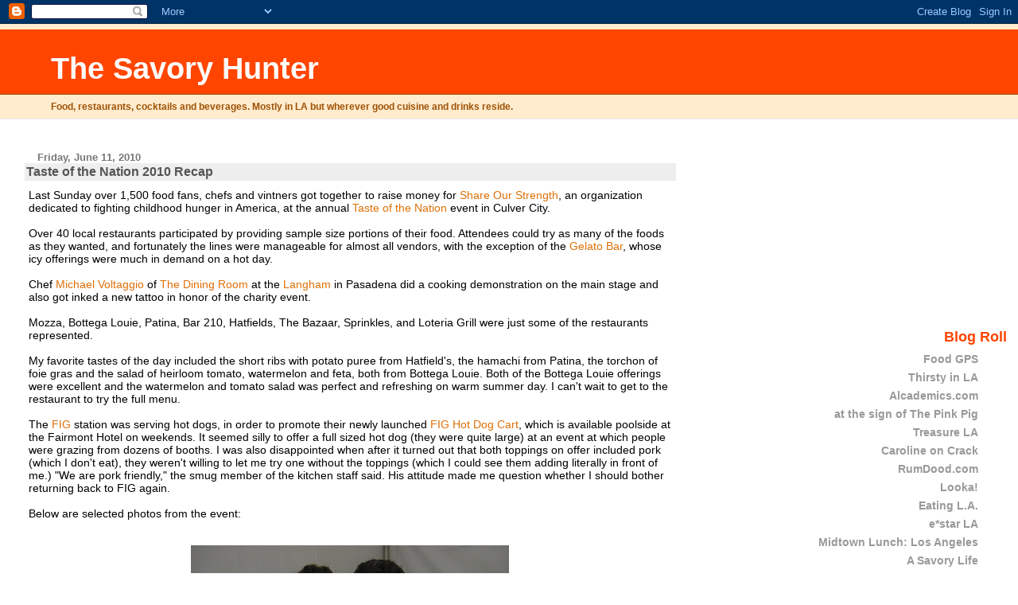

--- FILE ---
content_type: text/html; charset=UTF-8
request_url: http://www.savoryhunter.com/2010/06/taste-of-nation-2010-recap.html
body_size: 12060
content:
<!DOCTYPE html>
<html dir='ltr' xmlns='http://www.w3.org/1999/xhtml' xmlns:b='http://www.google.com/2005/gml/b' xmlns:data='http://www.google.com/2005/gml/data' xmlns:expr='http://www.google.com/2005/gml/expr'>
<head>
<link href='https://www.blogger.com/static/v1/widgets/2944754296-widget_css_bundle.css' rel='stylesheet' type='text/css'/>
<meta content='text/html; charset=UTF-8' http-equiv='Content-Type'/>
<meta content='blogger' name='generator'/>
<link href='http://www.savoryhunter.com/favicon.ico' rel='icon' type='image/x-icon'/>
<link href='http://www.savoryhunter.com/2010/06/taste-of-nation-2010-recap.html' rel='canonical'/>
<link rel="alternate" type="application/atom+xml" title="The Savory Hunter - Atom" href="http://www.savoryhunter.com/feeds/posts/default" />
<link rel="alternate" type="application/rss+xml" title="The Savory Hunter - RSS" href="http://www.savoryhunter.com/feeds/posts/default?alt=rss" />
<link rel="service.post" type="application/atom+xml" title="The Savory Hunter - Atom" href="https://www.blogger.com/feeds/7071923594108023675/posts/default" />

<link rel="alternate" type="application/atom+xml" title="The Savory Hunter - Atom" href="http://www.savoryhunter.com/feeds/1857531598001904354/comments/default" />
<!--Can't find substitution for tag [blog.ieCssRetrofitLinks]-->
<link href='https://blogger.googleusercontent.com/img/b/R29vZ2xl/AVvXsEhwE_dRYvk5iD6Dj_RbYfgUdgj2FWq33MC81-_GBab3Kp8yzWpSKMc52U4pk5O60JBQ6pHg1cmoYJP6hmUK1wmWVFtofl06OL0OCdM1gBFlkZvfTuiCK7QQULupAdGhHIG79nQfmIMmZUg/s400/Patina+Smile.JPG' rel='image_src'/>
<meta content='http://www.savoryhunter.com/2010/06/taste-of-nation-2010-recap.html' property='og:url'/>
<meta content='Taste of the Nation 2010 Recap' property='og:title'/>
<meta content='Last Sunday over 1,500 food fans, chefs and vintners got together to raise money for  Share Our Strength , an organization dedicated to figh...' property='og:description'/>
<meta content='https://blogger.googleusercontent.com/img/b/R29vZ2xl/AVvXsEhwE_dRYvk5iD6Dj_RbYfgUdgj2FWq33MC81-_GBab3Kp8yzWpSKMc52U4pk5O60JBQ6pHg1cmoYJP6hmUK1wmWVFtofl06OL0OCdM1gBFlkZvfTuiCK7QQULupAdGhHIG79nQfmIMmZUg/w1200-h630-p-k-no-nu/Patina+Smile.JPG' property='og:image'/>
<title>The Savory Hunter: Taste of the Nation 2010 Recap</title>
<style id='page-skin-1' type='text/css'><!--
/*
* Blogger Template Style
* Herbert
*
* by Jason Sutter
* Updated by Blogger Team
*/
body {
margin: 0px;
padding: 0px;
background: #ffffff;
color: #000000;
font: normal normal 90% 'Trebuchet MS', Trebuchet, Verdana, Sans-Serif;
}
a {
color: #de7008;
text-decoration: none;
}
a:hover {
color: #e0ad12;
text-decoration: underline;
}
a:visited {
color: #e0ad12;
}
a img {
border: 0;
}
@media all {
div#main-wrapper {
float: left;
width: 66%;
padding-top: 0;
padding-right: 1em;
padding-bottom: 0px;
padding-left: 1em;
word-wrap: break-word; /* fix for long text breaking sidebar float in IE */
overflow: hidden;     /* fix for long non-text content breaking IE sidebar float */
}
div#sidebar-wrapper {
margin: 0px;
padding: 0px;
text-align: right;
}
div#sidebar {
width: 30%;
float: right;
word-wrap: break-word; /* fix for long text breaking sidebar float in IE */
overflow: hidden;     /* fix for long non-text content breaking IE sidebar float */
}
}
#content-wrapper {
margin-right: 1em;
}
@media handheld {
div#main-wrapper {
float: none;
width: 90%;
}
div#sidebar-wrapper {
padding-top: 20px;
padding-right: 1em;
padding-bottom: 0;
padding-left: 1em;
text-align: left;
}
}
#header {
padding-top: 5px;
padding-right: 0px;
padding-bottom: 8px;
padding-left: 0px;
margin-top: 0px;
margin-right: 0px;
margin-bottom: 20px;
margin-left: 0px;
border-bottom: solid 1px #eeeeee;
border-top: solid 2px #ffebcd;
background: #ffebcd;
color: #9e5205;
}
h1 a:link {
color: #fffafa;
}
h1 a:visited {
color: #fffafa;
}
h1 {
padding-top: 18px;
padding-right: 0px;
padding-bottom: 10px;
padding-left: 5%;
margin-top: 0px;
margin-right: 0px;
margin-bottom: 8px;
margin-left: 0px;
border-top: solid 9px #ff4500;
border-bottom: solid 1px #9e5205;
color: #fffafa;
background: #ff4500;
font: normal bold 266% Verdana, Sans-Serif;
}
.description {
padding-top: 0px;
padding-right: 0px;
padding-bottom: 0px;
padding-left: 5%;
margin: 0px;
color: #9e5205;
background: transparent;
font: normal bold 85% Verdana, Sans-Serif;
}
h3 {
margin-top: 0px;
margin-right: 0px;
margin-bottom: 10px;
margin-left: 0px;
padding-top: 2px;
padding-right: 0px;
padding-bottom: 2px;
padding-left: 2px;
color: #555555;
background: #eeeeee;
font: normal bold 110% Verdana, Sans-serif;
}
h3.post-title a,
h3.post-title a:visited {
color: #555555;
}
h2.date-header {
margin-top:  10px;
margin-right:  0px;
margin-bottom:  0px;
margin-left:  0px;
padding-top: 0px;
padding-right: 0px;
padding-bottom: 0px;
padding-left: 2%;
color: #777777;
font-size: 90%;
text-align: left;
}
#sidebar h2 {
margin: 0px;
color: #ff4500;
font: normal bold 125% Verdana, Sans-Serif;
padding: 0px;
border: none;
}
#sidebar .widget {
margin-top: 0px;
margin-right: 0px;
margin-bottom: 33px;
margin-left: 0px;
padding: 0;
}
#sidebar ul {
list-style-type: none;
font-size: 95%;
margin-top: 0;
}
#sidebar li {
margin: 0px;
padding: 0px;
list-style-type: none;
font-size: 105%;
}
.Blog {
margin-top: 20px;
}
.blog-posts, .feed-links {
margin-left: 2%;
}
.feed-links {
clear: both;
line-height: 2.5em;
}
.post {
margin-top: 0;
margin-right: 0;
margin-bottom: 30px;
margin-left: 0;
font-size: 100%;
}
.post-body {
margin-top: 0;
margin-right: 6px;
margin-bottom: 0;
margin-left: 5px;
}
.post strong {
font-weight: bold;
}
#sidebar a {
text-decoration: none;
}
#sidebar a:link,
#sidebar a:visited {
color: #999999;
}
#sidebar a:active,
#sidebar a:hover {
color: #de7008;
}
pre,code,strike {
color: #666666;
}
.post-footer {
padding-top: 0;
padding-right: 0;
padding-bottom: 0;
padding-left: 5px;
margin: 0px;
color: #444444;
font-size: 80%;
}
#comments {
padding-top: 2px;
padding-right: 0px;
padding-bottom: 2px;
padding-left: 5px;
font-size: 110%;
font-weight: bold;
font-family: Verdana,Sans-Serif;
}
.comment-author {
margin-top: 20px;
}
.comment-body {
margin-top: 10px;
font-size: 100%;
font-weight: normal;
color: black;
}
.comment-footer {
padding: 0px;
margin-bottom: 20px;
color: #444444;
font-size: 80%;
font-weight: normal;
display: inline;
margin-right: 10px;
}
.deleted-comment {
font-style: italic;
color: gray;
}
.comment-link {
margin-left: .6em;
}
/* Profile
----------------------------------------------- */
.profile-textblock {
clear: both;
margin-left: 0;
}
.profile-img {
margin-top: 0;
margin-right: 0;
margin-bottom: 5px;
margin-left: 5px;
float: right;
}
.BlogArchive #ArchiveList {
float: right;
}
.widget-content {
margin-top: 0.5em;
}
#sidebar .widget {
clear: both;
}
#blog-pager-newer-link {
float: left;
}
.blog-pager-older-link {
float: right;
}
.blog-pager {
text-align: center;
}
.clear {
clear: both;
}
/** Tweaks for subscribe widget */
.widget-content .subscribe-wrapper {
float: right;
clear: right;
margin: .2em;
font-family: Arial,Sans-Serif;
}
/** Tweaks for layout editor mode */
body#layout #outer-wrapper {
margin-top: 10px;
}

--></style>
<link href='https://www.blogger.com/dyn-css/authorization.css?targetBlogID=7071923594108023675&amp;zx=c43883cc-ac71-4169-a588-3e7489224062' media='none' onload='if(media!=&#39;all&#39;)media=&#39;all&#39;' rel='stylesheet'/><noscript><link href='https://www.blogger.com/dyn-css/authorization.css?targetBlogID=7071923594108023675&amp;zx=c43883cc-ac71-4169-a588-3e7489224062' rel='stylesheet'/></noscript>
<meta name='google-adsense-platform-account' content='ca-host-pub-1556223355139109'/>
<meta name='google-adsense-platform-domain' content='blogspot.com'/>

<!-- data-ad-client=ca-pub-6088458025470279 -->

</head>
<body>
<div class='navbar section' id='navbar'><div class='widget Navbar' data-version='1' id='Navbar1'><script type="text/javascript">
    function setAttributeOnload(object, attribute, val) {
      if(window.addEventListener) {
        window.addEventListener('load',
          function(){ object[attribute] = val; }, false);
      } else {
        window.attachEvent('onload', function(){ object[attribute] = val; });
      }
    }
  </script>
<div id="navbar-iframe-container"></div>
<script type="text/javascript" src="https://apis.google.com/js/platform.js"></script>
<script type="text/javascript">
      gapi.load("gapi.iframes:gapi.iframes.style.bubble", function() {
        if (gapi.iframes && gapi.iframes.getContext) {
          gapi.iframes.getContext().openChild({
              url: 'https://www.blogger.com/navbar/7071923594108023675?po\x3d1857531598001904354\x26origin\x3dhttp://www.savoryhunter.com',
              where: document.getElementById("navbar-iframe-container"),
              id: "navbar-iframe"
          });
        }
      });
    </script><script type="text/javascript">
(function() {
var script = document.createElement('script');
script.type = 'text/javascript';
script.src = '//pagead2.googlesyndication.com/pagead/js/google_top_exp.js';
var head = document.getElementsByTagName('head')[0];
if (head) {
head.appendChild(script);
}})();
</script>
</div></div>
<div id='outer-wrapper'><div id='wrap2'>
<!-- skip links for text browsers -->
<span id='skiplinks' style='display:none;'>
<a href='#main'>skip to main </a> |
      <a href='#sidebar'>skip to sidebar</a>
</span>
<div id='header-wrapper'>
<div class='header section' id='header'><div class='widget Header' data-version='1' id='Header1'>
<div id='header-inner'>
<div class='titlewrapper'>
<h1 class='title'>
<a href='http://www.savoryhunter.com/'>
The Savory Hunter
</a>
</h1>
</div>
<div class='descriptionwrapper'>
<p class='description'><span>Food, restaurants, cocktails and beverages.  Mostly in LA but wherever good cuisine and drinks reside.</span></p>
</div>
</div>
</div></div>
</div>
<div id='content-wrapper'>
<div id='crosscol-wrapper' style='text-align:center'>
<div class='crosscol no-items section' id='crosscol'></div>
</div>
<div id='main-wrapper'>
<div class='main section' id='main'><div class='widget Blog' data-version='1' id='Blog1'>
<div class='blog-posts hfeed'>

          <div class="date-outer">
        
<h2 class='date-header'><span>Friday, June 11, 2010</span></h2>

          <div class="date-posts">
        
<div class='post-outer'>
<div class='post hentry'>
<a name='1857531598001904354'></a>
<h3 class='post-title entry-title'>
<a href='http://www.savoryhunter.com/2010/06/taste-of-nation-2010-recap.html'>Taste of the Nation 2010 Recap</a>
</h3>
<div class='post-header'>
<div class='post-header-line-1'></div>
</div>
<div class='post-body entry-content'>
Last Sunday over 1,500 food fans, chefs and vintners got together to raise money for<a href="http://www.strength.org/index2.php"> Share Our Strength</a>, an organization dedicated to fighting childhood hunger in America, at the annual <a href="http://tasteofthenationla.blogspot.com/">Taste of the Nation </a>event in Culver City.<div><br /></div><div>Over 40 local restaurants participated by providing sample size portions of their food. Attendees could try as many of the foods as they wanted, and fortunately the lines were manageable for almost all vendors, with the exception of the <a href="http://gelatobar-la.com/AboutUs.html">Gelato Bar</a>, whose icy offerings were much in demand on a hot day.</div><div><br /></div><div>Chef <a href="http://www.voltaggiobrothers.com/">Michael Voltaggio</a> of <a href="http://pasadena.langhamhotels.com/restaurants/best_restaurants_pasadena.htm">The Dining Room</a> at the <a href="http://pasadena.langhamhotels.com/">Langham </a>in Pasadena did a cooking demonstration on the main stage and also got inked a new tattoo in honor of the charity event.</div><div><br /></div><div>Mozza, Bottega Louie, Patina, Bar 210, Hatfields, The Bazaar, Sprinkles, and Loteria Grill were just some of the restaurants represented.</div><div><br /></div><div>My favorite tastes of the day included the short ribs with potato puree from Hatfield's, the hamachi from Patina, the torchon of foie gras and the salad of heirloom tomato, watermelon and feta, both from Bottega Louie.  Both of the Bottega Louie offerings were excellent and the watermelon and tomato salad was perfect and refreshing on warm summer day.  I can't wait to get to the restaurant to try the full menu.</div><div><br /></div><div>The <a href="http://www.figsantamonica.com/">FIG </a>station was serving hot dogs, in order to promote their newly launched <a href="http://losangeles.grubstreet.com/2010/06/ray_garcia_remixes_the_hot_dog.html">FIG Hot Dog Cart</a>, which is available poolside at the Fairmont Hotel on weekends.  It seemed silly to offer a full sized hot dog (they were quite large) at an event at which people were grazing from dozens of booths.  I was also disappointed when after it turned out that both toppings on offer included pork (which I don't eat), they weren't willing to let me try one without the toppings (which I could see them adding literally in front of me.)  "We are pork friendly," the smug member of the kitchen staff said.  His attitude made me question whether I should bother returning back to FIG again.</div><div><br /></div><div>Below are selected photos from the event:</div><div><br /></div><div><br /></div><a href="https://blogger.googleusercontent.com/img/b/R29vZ2xl/AVvXsEhwE_dRYvk5iD6Dj_RbYfgUdgj2FWq33MC81-_GBab3Kp8yzWpSKMc52U4pk5O60JBQ6pHg1cmoYJP6hmUK1wmWVFtofl06OL0OCdM1gBFlkZvfTuiCK7QQULupAdGhHIG79nQfmIMmZUg/s1600/Patina+Smile.JPG" onblur="try {parent.deselectBloggerImageGracefully();} catch(e) {}"><img alt="" border="0" id="BLOGGER_PHOTO_ID_5481676830270856386" src="https://blogger.googleusercontent.com/img/b/R29vZ2xl/AVvXsEhwE_dRYvk5iD6Dj_RbYfgUdgj2FWq33MC81-_GBab3Kp8yzWpSKMc52U4pk5O60JBQ6pHg1cmoYJP6hmUK1wmWVFtofl06OL0OCdM1gBFlkZvfTuiCK7QQULupAdGhHIG79nQfmIMmZUg/s400/Patina+Smile.JPG" style="display:block; margin:0px auto 10px; text-align:center;cursor:pointer; cursor:hand;width: 400px; height: 300px;" /></a>Executive Chef Tony Esnault &amp; Pastry Chef Waylynn Lucas of <a href="http://www.patinagroup.com/restaurant.php?restaurants_id=48">Patina</a>.<br /><div><br /><a href="https://blogger.googleusercontent.com/img/b/R29vZ2xl/AVvXsEgem98xyQflmc6Thw00_WQo8ClCGemqLakW8hdqR2PNH6W_rCUOkbKQD-VTXZbJjeUSNwEHZCGq_OMVBhmgNQK6Juq7VwNHYi6j04e6xv5zntJ0ZVx1MMwEtuifSJJ7fG_Lp8o-WfcfIn0/s1600/Marcel.JPG" onblur="try {parent.deselectBloggerImageGracefully();} catch(e) {}"><img alt="" border="0" id="BLOGGER_PHOTO_ID_5481676819122618514" src="https://blogger.googleusercontent.com/img/b/R29vZ2xl/AVvXsEgem98xyQflmc6Thw00_WQo8ClCGemqLakW8hdqR2PNH6W_rCUOkbKQD-VTXZbJjeUSNwEHZCGq_OMVBhmgNQK6Juq7VwNHYi6j04e6xv5zntJ0ZVx1MMwEtuifSJJ7fG_Lp8o-WfcfIn0/s400/Marcel.JPG" style="display:block; margin:0px auto 10px; text-align:center;cursor:pointer; cursor:hand;width: 400px; height: 300px;" /></a><a href="http://twitter.com/MarcelVigneron">Marcel Vigneron </a>of <a href="http://livediabolical.com/">Bar 210</a> with his pomegranate spheres.</div><div><br /><a href="https://blogger.googleusercontent.com/img/b/R29vZ2xl/AVvXsEjDbmOpE8vOY9oQf0rMCq-kiJUflQLiSy27wgbK1W6cO7EhPJCWLzHkpiht0i6jAiExOKpst8sAWFoHDkTn9Snk42i-sNCG5OcvdA4dwBEDsrPtM_GZ8ZF9rz2g11JnXt6FIQBFSQgy_9U/s1600/Karen+Hatfield.JPG" onblur="try {parent.deselectBloggerImageGracefully();} catch(e) {}"><img alt="" border="0" id="BLOGGER_PHOTO_ID_5481676528770574674" src="https://blogger.googleusercontent.com/img/b/R29vZ2xl/AVvXsEjDbmOpE8vOY9oQf0rMCq-kiJUflQLiSy27wgbK1W6cO7EhPJCWLzHkpiht0i6jAiExOKpst8sAWFoHDkTn9Snk42i-sNCG5OcvdA4dwBEDsrPtM_GZ8ZF9rz2g11JnXt6FIQBFSQgy_9U/s400/Karen+Hatfield.JPG" style="display:block; margin:0px auto 10px; text-align:center;cursor:pointer; cursor:hand;width: 400px; height: 300px;" /></a>Karen Hatfield of <a href="http://hatfieldsrestaurant.com/">Hatfield's </a>plating.</div><div><br /><a href="https://blogger.googleusercontent.com/img/b/R29vZ2xl/AVvXsEhQ5kr2iAOD6-989H_i_CTmf9gE4rdQB9OBAkobxagqQbEelYdWu5EYTcSYxMrTRbCwIjVxTHSq9wdEFhalmlj8kiVokHvZoXdAXQpUaWG84-L4v1-epI4Pto6BXuB9h0ebfIkkS9vfTVU/s1600/Bottega+Louie.JPG" onblur="try {parent.deselectBloggerImageGracefully();} catch(e) {}"><img alt="" border="0" id="BLOGGER_PHOTO_ID_5481676526232933666" src="https://blogger.googleusercontent.com/img/b/R29vZ2xl/AVvXsEhQ5kr2iAOD6-989H_i_CTmf9gE4rdQB9OBAkobxagqQbEelYdWu5EYTcSYxMrTRbCwIjVxTHSq9wdEFhalmlj8kiVokHvZoXdAXQpUaWG84-L4v1-epI4Pto6BXuB9h0ebfIkkS9vfTVU/s400/Bottega+Louie.JPG" style="display:block; margin:0px auto 10px; text-align:center;cursor:pointer; cursor:hand;width: 300px; height: 400px;" /></a>Sam Marvin of <a href="http://www.bottegalouie.com/">Bottega Louie</a>.</div><div><br /></div><div><br /><a href="https://blogger.googleusercontent.com/img/b/R29vZ2xl/AVvXsEgmMgrlXwMZJwH3Yhev3YGVlKkRy81GHjzQGovxqXKBypREOfsNUfNzEDxrqmMppvL4NxiL7UI0xADRb6jS9ktCRybvaDB8_n7gd6pS2xqhvXjIYBMyVZMC6HQUitX_rgGAnMq8S1c6lcw/s1600/Bottega+Foie.JPG" onblur="try {parent.deselectBloggerImageGracefully();} catch(e) {}"><img alt="" border="0" id="BLOGGER_PHOTO_ID_5481676515652230066" src="https://blogger.googleusercontent.com/img/b/R29vZ2xl/AVvXsEgmMgrlXwMZJwH3Yhev3YGVlKkRy81GHjzQGovxqXKBypREOfsNUfNzEDxrqmMppvL4NxiL7UI0xADRb6jS9ktCRybvaDB8_n7gd6pS2xqhvXjIYBMyVZMC6HQUitX_rgGAnMq8S1c6lcw/s400/Bottega+Foie.JPG" style="display:block; margin:0px auto 10px; text-align:center;cursor:pointer; cursor:hand;width: 400px; height: 300px;" /></a>The wonderful torchon of foie gras with apple gastrique and marcona almond brittle from Bottega Louie.</div><div><br /><a href="https://blogger.googleusercontent.com/img/b/R29vZ2xl/AVvXsEhC7k5eEFZb2jZLBo2pKzuCygIEl7ltaCoNbodFhSNiFKsJyI1qBMgVjAoxlHjHyP3NRIZMavN1fNASYZbntzPnkLAXdkIjQ5zovYE93UuV4Kt_hVUKn8Ev3kDVT9mNo9xxKZGkHWoLGls/s1600/K-Zo.JPG" onblur="try {parent.deselectBloggerImageGracefully();} catch(e) {}"><img alt="" border="0" id="BLOGGER_PHOTO_ID_5481676501115377090" src="https://blogger.googleusercontent.com/img/b/R29vZ2xl/AVvXsEhC7k5eEFZb2jZLBo2pKzuCygIEl7ltaCoNbodFhSNiFKsJyI1qBMgVjAoxlHjHyP3NRIZMavN1fNASYZbntzPnkLAXdkIjQ5zovYE93UuV4Kt_hVUKn8Ev3kDVT9mNo9xxKZGkHWoLGls/s400/K-Zo.JPG" style="display:block; margin:0px auto 10px; text-align:center;cursor:pointer; cursor:hand;width: 400px; height: 300px;" /></a>The albacore sashimi with onion sauce in a cocktail glass from <a href="http://www.k-zo.com/">K-Zo</a>.</div><div><br /><a href="https://blogger.googleusercontent.com/img/b/R29vZ2xl/AVvXsEjG6accb-dfheUmEqdKeiOWQEAqFlaH0u0wtWqg8fUjRiahcC-V9f2jMzbJDuGuNYruNrYPCZrzVdcC0odaPVgkXgTeIsf6mOgrbHUVb2zHchI5ppLnxlz1Meo9XnEtXR1A9ezpbYvVeA4/s1600/Vanilla+Panna+Cotta+from+Mozza.JPG" onblur="try {parent.deselectBloggerImageGracefully();} catch(e) {}"><img alt="" border="0" id="BLOGGER_PHOTO_ID_5481676495941403106" src="https://blogger.googleusercontent.com/img/b/R29vZ2xl/AVvXsEjG6accb-dfheUmEqdKeiOWQEAqFlaH0u0wtWqg8fUjRiahcC-V9f2jMzbJDuGuNYruNrYPCZrzVdcC0odaPVgkXgTeIsf6mOgrbHUVb2zHchI5ppLnxlz1Meo9XnEtXR1A9ezpbYvVeA4/s400/Vanilla+Panna+Cotta+from+Mozza.JPG" style="display:block; margin:0px auto 10px; text-align:center;cursor:pointer; cursor:hand;width: 400px; height: 300px;" /></a>The delicious vanilla panna cotta from <a href="http://www.mozza-la.com/">Mozza</a>.</div>
<div style='clear: both;'></div>
</div>
<div class='post-footer'>
<div class='post-footer-line post-footer-line-1'><span class='post-author vcard'>
Posted by
<span class='fn'>Aaron Tell</span>
</span>
<span class='post-timestamp'>
at
<a class='timestamp-link' href='http://www.savoryhunter.com/2010/06/taste-of-nation-2010-recap.html' rel='bookmark' title='permanent link'><abbr class='published' title='2010-06-11T16:25:00-07:00'>4:25&#8239;PM</abbr></a>
</span>
<span class='post-comment-link'>
</span>
<span class='post-icons'>
<span class='item-action'>
<a href='https://www.blogger.com/email-post/7071923594108023675/1857531598001904354' title='Email Post'>
<img alt='' class='icon-action' height='13' src='http://img1.blogblog.com/img/icon18_email.gif' width='18'/>
</a>
</span>
<span class='item-control blog-admin pid-2078161081'>
<a href='https://www.blogger.com/post-edit.g?blogID=7071923594108023675&postID=1857531598001904354&from=pencil' title='Edit Post'>
<img alt='' class='icon-action' height='18' src='https://resources.blogblog.com/img/icon18_edit_allbkg.gif' width='18'/>
</a>
</span>
</span>
<div class='post-share-buttons'>
<a class='goog-inline-block share-button sb-email' href='https://www.blogger.com/share-post.g?blogID=7071923594108023675&postID=1857531598001904354&target=email' target='_blank' title='Email This'><span class='share-button-link-text'>Email This</span></a><a class='goog-inline-block share-button sb-blog' href='https://www.blogger.com/share-post.g?blogID=7071923594108023675&postID=1857531598001904354&target=blog' onclick='window.open(this.href, "_blank", "height=270,width=475"); return false;' target='_blank' title='BlogThis!'><span class='share-button-link-text'>BlogThis!</span></a><a class='goog-inline-block share-button sb-twitter' href='https://www.blogger.com/share-post.g?blogID=7071923594108023675&postID=1857531598001904354&target=twitter' target='_blank' title='Share to X'><span class='share-button-link-text'>Share to X</span></a><a class='goog-inline-block share-button sb-facebook' href='https://www.blogger.com/share-post.g?blogID=7071923594108023675&postID=1857531598001904354&target=facebook' onclick='window.open(this.href, "_blank", "height=430,width=640"); return false;' target='_blank' title='Share to Facebook'><span class='share-button-link-text'>Share to Facebook</span></a><a class='goog-inline-block share-button sb-pinterest' href='https://www.blogger.com/share-post.g?blogID=7071923594108023675&postID=1857531598001904354&target=pinterest' target='_blank' title='Share to Pinterest'><span class='share-button-link-text'>Share to Pinterest</span></a>
</div>
<span class='post-backlinks post-comment-link'>
</span>
</div>
<div class='post-footer-line post-footer-line-2'><span class='post-labels'>
Labels:
<a href='http://www.savoryhunter.com/search/label/bottega%20louie' rel='tag'>bottega louie</a>,
<a href='http://www.savoryhunter.com/search/label/culver%20city' rel='tag'>culver city</a>,
<a href='http://www.savoryhunter.com/search/label/Hatfields' rel='tag'>Hatfields</a>,
<a href='http://www.savoryhunter.com/search/label/k-zo' rel='tag'>k-zo</a>,
<a href='http://www.savoryhunter.com/search/label/Karen%20Hatfield' rel='tag'>Karen Hatfield</a>,
<a href='http://www.savoryhunter.com/search/label/marcel%20vigneron' rel='tag'>marcel vigneron</a>,
<a href='http://www.savoryhunter.com/search/label/michael%20voltaggio' rel='tag'>michael voltaggio</a>,
<a href='http://www.savoryhunter.com/search/label/mozza' rel='tag'>mozza</a>,
<a href='http://www.savoryhunter.com/search/label/Patina' rel='tag'>Patina</a>,
<a href='http://www.savoryhunter.com/search/label/sam%20marvin' rel='tag'>sam marvin</a>,
<a href='http://www.savoryhunter.com/search/label/share%20our%20strength' rel='tag'>share our strength</a>,
<a href='http://www.savoryhunter.com/search/label/taste%20of%20the%20nation' rel='tag'>taste of the nation</a>,
<a href='http://www.savoryhunter.com/search/label/Tony%20Esnault' rel='tag'>Tony Esnault</a>,
<a href='http://www.savoryhunter.com/search/label/Waylynn%20Lucas' rel='tag'>Waylynn Lucas</a>
</span>
</div>
<div class='post-footer-line post-footer-line-3'></div>
</div>
</div>
<div class='comments' id='comments'>
<a name='comments'></a>
<h4>No comments:</h4>
<div id='Blog1_comments-block-wrapper'>
<dl class='avatar-comment-indent' id='comments-block'>
</dl>
</div>
<p class='comment-footer'>
<div class='comment-form'>
<a name='comment-form'></a>
<h4 id='comment-post-message'>Post a Comment</h4>
<p>
</p>
<a href='https://www.blogger.com/comment/frame/7071923594108023675?po=1857531598001904354&hl=en&saa=85391&origin=http://www.savoryhunter.com' id='comment-editor-src'></a>
<iframe allowtransparency='true' class='blogger-iframe-colorize blogger-comment-from-post' frameborder='0' height='410px' id='comment-editor' name='comment-editor' src='' width='100%'></iframe>
<script src='https://www.blogger.com/static/v1/jsbin/2830521187-comment_from_post_iframe.js' type='text/javascript'></script>
<script type='text/javascript'>
      BLOG_CMT_createIframe('https://www.blogger.com/rpc_relay.html');
    </script>
</div>
</p>
</div>
</div>
<div class='inline-ad'>
<script type="text/javascript"><!--
google_ad_client="pub-6088458025470279";
google_ad_host="pub-1556223355139109";
google_ad_width=300;
google_ad_height=250;
google_ad_format="300x250_as";
google_ad_type="text_image";
google_ad_host_channel="0001";
google_color_border="FFFFFF";
google_color_bg="FFFFFF";
google_color_link="555555";
google_color_url="777777";
google_color_text="000000";
//--></script>
<script type="text/javascript"
  src="http://pagead2.googlesyndication.com/pagead/show_ads.js">
</script>
</div>

        </div></div>
      
</div>
<div class='blog-pager' id='blog-pager'>
<span id='blog-pager-newer-link'>
<a class='blog-pager-newer-link' href='http://www.savoryhunter.com/2010/06/10th-annual-lucques-rib-fest.html' id='Blog1_blog-pager-newer-link' title='Newer Post'>Newer Post</a>
</span>
<span id='blog-pager-older-link'>
<a class='blog-pager-older-link' href='http://www.savoryhunter.com/2010/06/soup-for-you-yatai-ramen-twist-breadbar.html' id='Blog1_blog-pager-older-link' title='Older Post'>Older Post</a>
</span>
<a class='home-link' href='http://www.savoryhunter.com/'>Home</a>
</div>
<div class='clear'></div>
<div class='post-feeds'>
<div class='feed-links'>
Subscribe to:
<a class='feed-link' href='http://www.savoryhunter.com/feeds/1857531598001904354/comments/default' target='_blank' type='application/atom+xml'>Post Comments (Atom)</a>
</div>
</div>
</div></div>
</div>
<div id='sidebar-wrapper'>
<div class='sidebar section' id='sidebar'><div class='widget AdSense' data-version='1' id='AdSense1'>
<div class='widget-content'>
<script type="text/javascript"><!--
google_ad_client="pub-6088458025470279";
google_ad_host="pub-1556223355139109";
google_alternate_ad_url="http://www.blogger.com/img/blogger_ad.html";
google_ad_width=200;
google_ad_height=200;
google_ad_format="200x200_as";
google_ad_type="text_image";
google_ad_host_channel="0001";
google_color_border="FFFFFF";
google_color_bg="FFFFFF";
google_color_link="FF4500";
google_color_url="999999";
google_color_text="000000";
//--></script>
<script type="text/javascript"
  src="http://pagead2.googlesyndication.com/pagead/show_ads.js">
</script>
<div class='clear'></div>
</div>
</div><div class='widget BlogList' data-version='1' id='BlogList1'>
<h2 class='title'>Blog Roll</h2>
<div class='widget-content'>
<div class='blog-list-container' id='BlogList1_container'>
<ul id='BlogList1_blogs'>
<li style='display: block;'>
<div class='blog-icon'>
</div>
<div class='blog-content'>
<div class='blog-title'>
<a href='https://foodgps.com/' target='_blank'>
Food GPS</a>
</div>
<div class='item-content'>
</div>
</div>
<div style='clear: both;'></div>
</li>
<li style='display: block;'>
<div class='blog-icon'>
</div>
<div class='blog-content'>
<div class='blog-title'>
<a href='https://thirstyinla.com' target='_blank'>
Thirsty in LA</a>
</div>
<div class='item-content'>
</div>
</div>
<div style='clear: both;'></div>
</li>
<li style='display: block;'>
<div class='blog-icon'>
</div>
<div class='blog-content'>
<div class='blog-title'>
<a href='https://www.alcademics.com/' target='_blank'>
Alcademics.com</a>
</div>
<div class='item-content'>
</div>
</div>
<div style='clear: both;'></div>
</li>
<li style='display: block;'>
<div class='blog-icon'>
</div>
<div class='blog-content'>
<div class='blog-title'>
<a href='https://www.pinkpignyc.com/at_the_sign_of_the_pink_p/' target='_blank'>
at the sign of The Pink Pig</a>
</div>
<div class='item-content'>
</div>
</div>
<div style='clear: both;'></div>
</li>
<li style='display: block;'>
<div class='blog-icon'>
</div>
<div class='blog-content'>
<div class='blog-title'>
<a href='http://treasurela.com' target='_blank'>
Treasure LA</a>
</div>
<div class='item-content'>
</div>
</div>
<div style='clear: both;'></div>
</li>
<li style='display: block;'>
<div class='blog-icon'>
</div>
<div class='blog-content'>
<div class='blog-title'>
<a href='http://carolineoncrack.com' target='_blank'>
Caroline on Crack</a>
</div>
<div class='item-content'>
</div>
</div>
<div style='clear: both;'></div>
</li>
<li style='display: block;'>
<div class='blog-icon'>
</div>
<div class='blog-content'>
<div class='blog-title'>
<a href='https://rumdood.com' target='_blank'>
RumDood.com</a>
</div>
<div class='item-content'>
</div>
</div>
<div style='clear: both;'></div>
</li>
<li style='display: block;'>
<div class='blog-icon'>
</div>
<div class='blog-content'>
<div class='blog-title'>
<a href='http://looka.gumbopages.com' target='_blank'>
Looka!</a>
</div>
<div class='item-content'>
</div>
</div>
<div style='clear: both;'></div>
</li>
<li style='display: block;'>
<div class='blog-icon'>
</div>
<div class='blog-content'>
<div class='blog-title'>
<a href='http://eatingla.blogspot.com/' target='_blank'>
Eating L.A.</a>
</div>
<div class='item-content'>
</div>
</div>
<div style='clear: both;'></div>
</li>
<li style='display: block;'>
<div class='blog-icon'>
</div>
<div class='blog-content'>
<div class='blog-title'>
<a href='http://www.estarla.com' target='_blank'>
e*star LA</a>
</div>
<div class='item-content'>
</div>
</div>
<div style='clear: both;'></div>
</li>
<li style='display: block;'>
<div class='blog-icon'>
</div>
<div class='blog-content'>
<div class='blog-title'>
<a href='http://midtownlunch.com/los-angeles' target='_blank'>
Midtown Lunch: Los Angeles</a>
</div>
<div class='item-content'>
</div>
</div>
<div style='clear: both;'></div>
</li>
<li style='display: block;'>
<div class='blog-icon'>
</div>
<div class='blog-content'>
<div class='blog-title'>
<a href='https://asavorylife.wordpress.com' target='_blank'>
A Savory Life</a>
</div>
<div class='item-content'>
</div>
</div>
<div style='clear: both;'></div>
</li>
<li style='display: block;'>
<div class='blog-icon'>
</div>
<div class='blog-content'>
<div class='blog-title'>
<a href='http://www.doshermanos.co.uk/' target='_blank'>
Dos Hermanos</a>
</div>
<div class='item-content'>
</div>
</div>
<div style='clear: both;'></div>
</li>
<li style='display: block;'>
<div class='blog-icon'>
</div>
<div class='blog-content'>
<div class='blog-title'>
<a href='http://chezpim.com/' target='_blank'>
Chez Pim</a>
</div>
<div class='item-content'>
</div>
</div>
<div style='clear: both;'></div>
</li>
<li style='display: block;'>
<div class='blog-icon'>
</div>
<div class='blog-content'>
<div class='blog-title'>
<a href='http://teenageglutster.blogspot.com/' target='_blank'>
Teenage Glutster</a>
</div>
<div class='item-content'>
</div>
</div>
<div style='clear: both;'></div>
</li>
<li style='display: block;'>
<div class='blog-icon'>
</div>
<div class='blog-content'>
<div class='blog-title'>
<a href='http://sloshed.hyperkinetic.org/feed/' target='_blank'>
SLOSHED!</a>
</div>
<div class='item-content'>
</div>
</div>
<div style='clear: both;'></div>
</li>
<li style='display: block;'>
<div class='blog-icon'>
</div>
<div class='blog-content'>
<div class='blog-title'>
<a href='http://lushangeles.com/rss' target='_blank'>
Lush Angeles</a>
</div>
<div class='item-content'>
</div>
</div>
<div style='clear: both;'></div>
</li>
<li style='display: block;'>
<div class='blog-icon'>
</div>
<div class='blog-content'>
<div class='blog-title'>
<a href='http://www.iflipforfood.com/home/atom.xml' target='_blank'>
I Flip For Food!</a>
</div>
<div class='item-content'>
</div>
</div>
<div style='clear: both;'></div>
</li>
</ul>
<div class='clear'></div>
</div>
</div>
</div><div class='widget BlogArchive' data-version='1' id='BlogArchive1'>
<h2>Blog Archive</h2>
<div class='widget-content'>
<div id='ArchiveList'>
<div id='BlogArchive1_ArchiveList'>
<ul class='hierarchy'>
<li class='archivedate collapsed'>
<a class='toggle' href='javascript:void(0)'>
<span class='zippy'>

        &#9658;&#160;
      
</span>
</a>
<a class='post-count-link' href='http://www.savoryhunter.com/2013/'>
2013
</a>
<span class='post-count' dir='ltr'>(1)</span>
<ul class='hierarchy'>
<li class='archivedate collapsed'>
<a class='toggle' href='javascript:void(0)'>
<span class='zippy'>

        &#9658;&#160;
      
</span>
</a>
<a class='post-count-link' href='http://www.savoryhunter.com/2013/04/'>
April
</a>
<span class='post-count' dir='ltr'>(1)</span>
</li>
</ul>
</li>
</ul>
<ul class='hierarchy'>
<li class='archivedate collapsed'>
<a class='toggle' href='javascript:void(0)'>
<span class='zippy'>

        &#9658;&#160;
      
</span>
</a>
<a class='post-count-link' href='http://www.savoryhunter.com/2012/'>
2012
</a>
<span class='post-count' dir='ltr'>(34)</span>
<ul class='hierarchy'>
<li class='archivedate collapsed'>
<a class='toggle' href='javascript:void(0)'>
<span class='zippy'>

        &#9658;&#160;
      
</span>
</a>
<a class='post-count-link' href='http://www.savoryhunter.com/2012/09/'>
September
</a>
<span class='post-count' dir='ltr'>(2)</span>
</li>
</ul>
<ul class='hierarchy'>
<li class='archivedate collapsed'>
<a class='toggle' href='javascript:void(0)'>
<span class='zippy'>

        &#9658;&#160;
      
</span>
</a>
<a class='post-count-link' href='http://www.savoryhunter.com/2012/08/'>
August
</a>
<span class='post-count' dir='ltr'>(6)</span>
</li>
</ul>
<ul class='hierarchy'>
<li class='archivedate collapsed'>
<a class='toggle' href='javascript:void(0)'>
<span class='zippy'>

        &#9658;&#160;
      
</span>
</a>
<a class='post-count-link' href='http://www.savoryhunter.com/2012/07/'>
July
</a>
<span class='post-count' dir='ltr'>(1)</span>
</li>
</ul>
<ul class='hierarchy'>
<li class='archivedate collapsed'>
<a class='toggle' href='javascript:void(0)'>
<span class='zippy'>

        &#9658;&#160;
      
</span>
</a>
<a class='post-count-link' href='http://www.savoryhunter.com/2012/06/'>
June
</a>
<span class='post-count' dir='ltr'>(3)</span>
</li>
</ul>
<ul class='hierarchy'>
<li class='archivedate collapsed'>
<a class='toggle' href='javascript:void(0)'>
<span class='zippy'>

        &#9658;&#160;
      
</span>
</a>
<a class='post-count-link' href='http://www.savoryhunter.com/2012/05/'>
May
</a>
<span class='post-count' dir='ltr'>(2)</span>
</li>
</ul>
<ul class='hierarchy'>
<li class='archivedate collapsed'>
<a class='toggle' href='javascript:void(0)'>
<span class='zippy'>

        &#9658;&#160;
      
</span>
</a>
<a class='post-count-link' href='http://www.savoryhunter.com/2012/04/'>
April
</a>
<span class='post-count' dir='ltr'>(4)</span>
</li>
</ul>
<ul class='hierarchy'>
<li class='archivedate collapsed'>
<a class='toggle' href='javascript:void(0)'>
<span class='zippy'>

        &#9658;&#160;
      
</span>
</a>
<a class='post-count-link' href='http://www.savoryhunter.com/2012/03/'>
March
</a>
<span class='post-count' dir='ltr'>(5)</span>
</li>
</ul>
<ul class='hierarchy'>
<li class='archivedate collapsed'>
<a class='toggle' href='javascript:void(0)'>
<span class='zippy'>

        &#9658;&#160;
      
</span>
</a>
<a class='post-count-link' href='http://www.savoryhunter.com/2012/01/'>
January
</a>
<span class='post-count' dir='ltr'>(11)</span>
</li>
</ul>
</li>
</ul>
<ul class='hierarchy'>
<li class='archivedate collapsed'>
<a class='toggle' href='javascript:void(0)'>
<span class='zippy'>

        &#9658;&#160;
      
</span>
</a>
<a class='post-count-link' href='http://www.savoryhunter.com/2011/'>
2011
</a>
<span class='post-count' dir='ltr'>(181)</span>
<ul class='hierarchy'>
<li class='archivedate collapsed'>
<a class='toggle' href='javascript:void(0)'>
<span class='zippy'>

        &#9658;&#160;
      
</span>
</a>
<a class='post-count-link' href='http://www.savoryhunter.com/2011/12/'>
December
</a>
<span class='post-count' dir='ltr'>(16)</span>
</li>
</ul>
<ul class='hierarchy'>
<li class='archivedate collapsed'>
<a class='toggle' href='javascript:void(0)'>
<span class='zippy'>

        &#9658;&#160;
      
</span>
</a>
<a class='post-count-link' href='http://www.savoryhunter.com/2011/11/'>
November
</a>
<span class='post-count' dir='ltr'>(12)</span>
</li>
</ul>
<ul class='hierarchy'>
<li class='archivedate collapsed'>
<a class='toggle' href='javascript:void(0)'>
<span class='zippy'>

        &#9658;&#160;
      
</span>
</a>
<a class='post-count-link' href='http://www.savoryhunter.com/2011/10/'>
October
</a>
<span class='post-count' dir='ltr'>(23)</span>
</li>
</ul>
<ul class='hierarchy'>
<li class='archivedate collapsed'>
<a class='toggle' href='javascript:void(0)'>
<span class='zippy'>

        &#9658;&#160;
      
</span>
</a>
<a class='post-count-link' href='http://www.savoryhunter.com/2011/09/'>
September
</a>
<span class='post-count' dir='ltr'>(6)</span>
</li>
</ul>
<ul class='hierarchy'>
<li class='archivedate collapsed'>
<a class='toggle' href='javascript:void(0)'>
<span class='zippy'>

        &#9658;&#160;
      
</span>
</a>
<a class='post-count-link' href='http://www.savoryhunter.com/2011/08/'>
August
</a>
<span class='post-count' dir='ltr'>(15)</span>
</li>
</ul>
<ul class='hierarchy'>
<li class='archivedate collapsed'>
<a class='toggle' href='javascript:void(0)'>
<span class='zippy'>

        &#9658;&#160;
      
</span>
</a>
<a class='post-count-link' href='http://www.savoryhunter.com/2011/07/'>
July
</a>
<span class='post-count' dir='ltr'>(20)</span>
</li>
</ul>
<ul class='hierarchy'>
<li class='archivedate collapsed'>
<a class='toggle' href='javascript:void(0)'>
<span class='zippy'>

        &#9658;&#160;
      
</span>
</a>
<a class='post-count-link' href='http://www.savoryhunter.com/2011/06/'>
June
</a>
<span class='post-count' dir='ltr'>(8)</span>
</li>
</ul>
<ul class='hierarchy'>
<li class='archivedate collapsed'>
<a class='toggle' href='javascript:void(0)'>
<span class='zippy'>

        &#9658;&#160;
      
</span>
</a>
<a class='post-count-link' href='http://www.savoryhunter.com/2011/05/'>
May
</a>
<span class='post-count' dir='ltr'>(20)</span>
</li>
</ul>
<ul class='hierarchy'>
<li class='archivedate collapsed'>
<a class='toggle' href='javascript:void(0)'>
<span class='zippy'>

        &#9658;&#160;
      
</span>
</a>
<a class='post-count-link' href='http://www.savoryhunter.com/2011/04/'>
April
</a>
<span class='post-count' dir='ltr'>(20)</span>
</li>
</ul>
<ul class='hierarchy'>
<li class='archivedate collapsed'>
<a class='toggle' href='javascript:void(0)'>
<span class='zippy'>

        &#9658;&#160;
      
</span>
</a>
<a class='post-count-link' href='http://www.savoryhunter.com/2011/03/'>
March
</a>
<span class='post-count' dir='ltr'>(23)</span>
</li>
</ul>
<ul class='hierarchy'>
<li class='archivedate collapsed'>
<a class='toggle' href='javascript:void(0)'>
<span class='zippy'>

        &#9658;&#160;
      
</span>
</a>
<a class='post-count-link' href='http://www.savoryhunter.com/2011/02/'>
February
</a>
<span class='post-count' dir='ltr'>(11)</span>
</li>
</ul>
<ul class='hierarchy'>
<li class='archivedate collapsed'>
<a class='toggle' href='javascript:void(0)'>
<span class='zippy'>

        &#9658;&#160;
      
</span>
</a>
<a class='post-count-link' href='http://www.savoryhunter.com/2011/01/'>
January
</a>
<span class='post-count' dir='ltr'>(7)</span>
</li>
</ul>
</li>
</ul>
<ul class='hierarchy'>
<li class='archivedate expanded'>
<a class='toggle' href='javascript:void(0)'>
<span class='zippy toggle-open'>

        &#9660;&#160;
      
</span>
</a>
<a class='post-count-link' href='http://www.savoryhunter.com/2010/'>
2010
</a>
<span class='post-count' dir='ltr'>(234)</span>
<ul class='hierarchy'>
<li class='archivedate collapsed'>
<a class='toggle' href='javascript:void(0)'>
<span class='zippy'>

        &#9658;&#160;
      
</span>
</a>
<a class='post-count-link' href='http://www.savoryhunter.com/2010/12/'>
December
</a>
<span class='post-count' dir='ltr'>(27)</span>
</li>
</ul>
<ul class='hierarchy'>
<li class='archivedate collapsed'>
<a class='toggle' href='javascript:void(0)'>
<span class='zippy'>

        &#9658;&#160;
      
</span>
</a>
<a class='post-count-link' href='http://www.savoryhunter.com/2010/11/'>
November
</a>
<span class='post-count' dir='ltr'>(29)</span>
</li>
</ul>
<ul class='hierarchy'>
<li class='archivedate collapsed'>
<a class='toggle' href='javascript:void(0)'>
<span class='zippy'>

        &#9658;&#160;
      
</span>
</a>
<a class='post-count-link' href='http://www.savoryhunter.com/2010/10/'>
October
</a>
<span class='post-count' dir='ltr'>(33)</span>
</li>
</ul>
<ul class='hierarchy'>
<li class='archivedate collapsed'>
<a class='toggle' href='javascript:void(0)'>
<span class='zippy'>

        &#9658;&#160;
      
</span>
</a>
<a class='post-count-link' href='http://www.savoryhunter.com/2010/09/'>
September
</a>
<span class='post-count' dir='ltr'>(15)</span>
</li>
</ul>
<ul class='hierarchy'>
<li class='archivedate collapsed'>
<a class='toggle' href='javascript:void(0)'>
<span class='zippy'>

        &#9658;&#160;
      
</span>
</a>
<a class='post-count-link' href='http://www.savoryhunter.com/2010/08/'>
August
</a>
<span class='post-count' dir='ltr'>(32)</span>
</li>
</ul>
<ul class='hierarchy'>
<li class='archivedate collapsed'>
<a class='toggle' href='javascript:void(0)'>
<span class='zippy'>

        &#9658;&#160;
      
</span>
</a>
<a class='post-count-link' href='http://www.savoryhunter.com/2010/07/'>
July
</a>
<span class='post-count' dir='ltr'>(31)</span>
</li>
</ul>
<ul class='hierarchy'>
<li class='archivedate expanded'>
<a class='toggle' href='javascript:void(0)'>
<span class='zippy toggle-open'>

        &#9660;&#160;
      
</span>
</a>
<a class='post-count-link' href='http://www.savoryhunter.com/2010/06/'>
June
</a>
<span class='post-count' dir='ltr'>(20)</span>
<ul class='posts'>
<li><a href='http://www.savoryhunter.com/2010/06/roe-roe-roe-your-yacht-petrossian.html'>Roe Roe Roe Your Yacht: Petrossian</a></li>
<li><a href='http://www.savoryhunter.com/2010/06/martini-rosato-us-launch.html'>Martini Rosato - US Launch</a></li>
<li><a href='http://www.savoryhunter.com/2010/06/natraliart-bring-on-jamaican-patties.html'>Natraliart - Bring on the Jamaican Patties</a></li>
<li><a href='http://www.savoryhunter.com/2010/06/what-to-eat-drink-tonight-in-la.html'>What to eat &amp; drink tonight in LA</a></li>
<li><a href='http://www.savoryhunter.com/2010/06/hide-sushi-no-frills-sushi-since-1979.html'>Hide Sushi: No frills sushi since 1979</a></li>
<li><a href='http://www.savoryhunter.com/2010/06/in-search-of-fried-chicken-murphs.html'>In Search of Fried Chicken: Murph&#39;s Gaslight</a></li>
<li><a href='http://www.savoryhunter.com/2010/06/palm-desert-edition-el-gallito.html'>Palm Desert Edition: El Gallito</a></li>
<li><a href='http://www.savoryhunter.com/2010/06/ilegal-mezcal-los-angeles-launch.html'>Ilegal Mezcal Los Angeles Launch</a></li>
<li><a href='http://www.savoryhunter.com/2010/06/gjelina-winning-patio-menu.html'>Gjelina: A Winning Patio &amp; Menu</a></li>
<li><a href='http://www.savoryhunter.com/2010/06/cadenheads-green-label-rum.html'>Cadenhead&#39;s Green Label Rum</a></li>
<li><a href='http://www.savoryhunter.com/2010/06/good-food-sunday-dwell-on-design-2010.html'>Good Food Sunday @ Dwell on Design 2010</a></li>
<li><a href='http://www.savoryhunter.com/2010/06/attari-part-i-sandwich-shop-even-more.html'>Attari Part I: A sandwich shop even more powerful ...</a></li>
<li><a href='http://www.savoryhunter.com/2010/06/thomas-keller-does-hamburgers.html'>Thomas Keller does Hamburgers</a></li>
<li><a href='http://www.savoryhunter.com/2010/06/10th-annual-lucques-rib-fest.html'>10th Annual Lucques Rib Fest</a></li>
<li><a href='http://www.savoryhunter.com/2010/06/taste-of-nation-2010-recap.html'>Taste of the Nation 2010 Recap</a></li>
<li><a href='http://www.savoryhunter.com/2010/06/soup-for-you-yatai-ramen-twist-breadbar.html'>Soup for You: Yatai Ramen Twist @ Breadbar 3rd Street</a></li>
<li><a href='http://www.savoryhunter.com/2010/06/dine-la-chefs-roundtable-redcat.html'>Dine LA Chefs Roundtable @ REDCAT</a></li>
<li><a href='http://www.savoryhunter.com/2010/06/best-fried-chicken-in-los-angeles-is-at.html'>The Best Fried Chicken in Los Angeles is at Bastide</a></li>
<li><a href='http://www.savoryhunter.com/2010/06/luksusowa-nics-vodka-tasting-in-90210.html'>Luksusowa @ Nic&#39;s - Vodka Tasting in the 90210</a></li>
<li><a href='http://www.savoryhunter.com/2010/06/joel-black-rum-amok-hatchi-mix.html'>Joel Black: Rum Amok Hatchi Mix</a></li>
</ul>
</li>
</ul>
<ul class='hierarchy'>
<li class='archivedate collapsed'>
<a class='toggle' href='javascript:void(0)'>
<span class='zippy'>

        &#9658;&#160;
      
</span>
</a>
<a class='post-count-link' href='http://www.savoryhunter.com/2010/05/'>
May
</a>
<span class='post-count' dir='ltr'>(21)</span>
</li>
</ul>
<ul class='hierarchy'>
<li class='archivedate collapsed'>
<a class='toggle' href='javascript:void(0)'>
<span class='zippy'>

        &#9658;&#160;
      
</span>
</a>
<a class='post-count-link' href='http://www.savoryhunter.com/2010/04/'>
April
</a>
<span class='post-count' dir='ltr'>(16)</span>
</li>
</ul>
<ul class='hierarchy'>
<li class='archivedate collapsed'>
<a class='toggle' href='javascript:void(0)'>
<span class='zippy'>

        &#9658;&#160;
      
</span>
</a>
<a class='post-count-link' href='http://www.savoryhunter.com/2010/03/'>
March
</a>
<span class='post-count' dir='ltr'>(10)</span>
</li>
</ul>
</li>
</ul>
</div>
</div>
<div class='clear'></div>
</div>
</div><div class='widget Profile' data-version='1' id='Profile1'>
<h2>Contributors</h2>
<div class='widget-content'>
<ul>
<li><a class='profile-name-link g-profile' href='https://www.blogger.com/profile/05276227722765213573' style='background-image: url(//www.blogger.com/img/logo-16.png);'>Aaron Tell</a></li>
<li><a class='profile-name-link g-profile' href='https://www.blogger.com/profile/13951284364626069875' style='background-image: url(//www.blogger.com/img/logo-16.png);'>Aaron Tell</a></li>
</ul>
<div class='clear'></div>
</div>
</div></div>
</div>
<!-- spacer for skins that want sidebar and main to be the same height-->
<div class='clear'>&#160;</div>
</div>
<!-- end content-wrapper -->
</div></div>
<!-- end outer-wrapper -->
<script type='text/javascript'>

  var _gaq = _gaq || [];
  _gaq.push(['_setAccount', 'UA-17983196-1']);
  _gaq.push(['_trackPageview']);

  (function() {
    var ga = document.createElement('script'); ga.type = 'text/javascript'; ga.async = true;
    ga.src = ('https:' == document.location.protocol ? 'https://ssl' : 'http://www') + '.google-analytics.com/ga.js';
    var s = document.getElementsByTagName('script')[0]; s.parentNode.insertBefore(ga, s);
  })();

</script>

<script type="text/javascript" src="https://www.blogger.com/static/v1/widgets/2028843038-widgets.js"></script>
<script type='text/javascript'>
window['__wavt'] = 'AOuZoY5BC_hq8NpSUXNar7BrnABRloxiDQ:1769713862765';_WidgetManager._Init('//www.blogger.com/rearrange?blogID\x3d7071923594108023675','//www.savoryhunter.com/2010/06/taste-of-nation-2010-recap.html','7071923594108023675');
_WidgetManager._SetDataContext([{'name': 'blog', 'data': {'blogId': '7071923594108023675', 'title': 'The Savory Hunter', 'url': 'http://www.savoryhunter.com/2010/06/taste-of-nation-2010-recap.html', 'canonicalUrl': 'http://www.savoryhunter.com/2010/06/taste-of-nation-2010-recap.html', 'homepageUrl': 'http://www.savoryhunter.com/', 'searchUrl': 'http://www.savoryhunter.com/search', 'canonicalHomepageUrl': 'http://www.savoryhunter.com/', 'blogspotFaviconUrl': 'http://www.savoryhunter.com/favicon.ico', 'bloggerUrl': 'https://www.blogger.com', 'hasCustomDomain': true, 'httpsEnabled': false, 'enabledCommentProfileImages': true, 'gPlusViewType': 'FILTERED_POSTMOD', 'adultContent': false, 'analyticsAccountNumber': '', 'encoding': 'UTF-8', 'locale': 'en', 'localeUnderscoreDelimited': 'en', 'languageDirection': 'ltr', 'isPrivate': false, 'isMobile': false, 'isMobileRequest': false, 'mobileClass': '', 'isPrivateBlog': false, 'isDynamicViewsAvailable': true, 'feedLinks': '\x3clink rel\x3d\x22alternate\x22 type\x3d\x22application/atom+xml\x22 title\x3d\x22The Savory Hunter - Atom\x22 href\x3d\x22http://www.savoryhunter.com/feeds/posts/default\x22 /\x3e\n\x3clink rel\x3d\x22alternate\x22 type\x3d\x22application/rss+xml\x22 title\x3d\x22The Savory Hunter - RSS\x22 href\x3d\x22http://www.savoryhunter.com/feeds/posts/default?alt\x3drss\x22 /\x3e\n\x3clink rel\x3d\x22service.post\x22 type\x3d\x22application/atom+xml\x22 title\x3d\x22The Savory Hunter - Atom\x22 href\x3d\x22https://www.blogger.com/feeds/7071923594108023675/posts/default\x22 /\x3e\n\n\x3clink rel\x3d\x22alternate\x22 type\x3d\x22application/atom+xml\x22 title\x3d\x22The Savory Hunter - Atom\x22 href\x3d\x22http://www.savoryhunter.com/feeds/1857531598001904354/comments/default\x22 /\x3e\n', 'meTag': '', 'adsenseClientId': 'ca-pub-6088458025470279', 'adsenseHostId': 'ca-host-pub-1556223355139109', 'adsenseHasAds': true, 'adsenseAutoAds': false, 'boqCommentIframeForm': true, 'loginRedirectParam': '', 'view': '', 'dynamicViewsCommentsSrc': '//www.blogblog.com/dynamicviews/4224c15c4e7c9321/js/comments.js', 'dynamicViewsScriptSrc': '//www.blogblog.com/dynamicviews/89095fe91e92b36b', 'plusOneApiSrc': 'https://apis.google.com/js/platform.js', 'disableGComments': true, 'interstitialAccepted': false, 'sharing': {'platforms': [{'name': 'Get link', 'key': 'link', 'shareMessage': 'Get link', 'target': ''}, {'name': 'Facebook', 'key': 'facebook', 'shareMessage': 'Share to Facebook', 'target': 'facebook'}, {'name': 'BlogThis!', 'key': 'blogThis', 'shareMessage': 'BlogThis!', 'target': 'blog'}, {'name': 'X', 'key': 'twitter', 'shareMessage': 'Share to X', 'target': 'twitter'}, {'name': 'Pinterest', 'key': 'pinterest', 'shareMessage': 'Share to Pinterest', 'target': 'pinterest'}, {'name': 'Email', 'key': 'email', 'shareMessage': 'Email', 'target': 'email'}], 'disableGooglePlus': true, 'googlePlusShareButtonWidth': 0, 'googlePlusBootstrap': '\x3cscript type\x3d\x22text/javascript\x22\x3ewindow.___gcfg \x3d {\x27lang\x27: \x27en\x27};\x3c/script\x3e'}, 'hasCustomJumpLinkMessage': false, 'jumpLinkMessage': 'Read more', 'pageType': 'item', 'postId': '1857531598001904354', 'postImageThumbnailUrl': 'https://blogger.googleusercontent.com/img/b/R29vZ2xl/AVvXsEhwE_dRYvk5iD6Dj_RbYfgUdgj2FWq33MC81-_GBab3Kp8yzWpSKMc52U4pk5O60JBQ6pHg1cmoYJP6hmUK1wmWVFtofl06OL0OCdM1gBFlkZvfTuiCK7QQULupAdGhHIG79nQfmIMmZUg/s72-c/Patina+Smile.JPG', 'postImageUrl': 'https://blogger.googleusercontent.com/img/b/R29vZ2xl/AVvXsEhwE_dRYvk5iD6Dj_RbYfgUdgj2FWq33MC81-_GBab3Kp8yzWpSKMc52U4pk5O60JBQ6pHg1cmoYJP6hmUK1wmWVFtofl06OL0OCdM1gBFlkZvfTuiCK7QQULupAdGhHIG79nQfmIMmZUg/s400/Patina+Smile.JPG', 'pageName': 'Taste of the Nation 2010 Recap', 'pageTitle': 'The Savory Hunter: Taste of the Nation 2010 Recap'}}, {'name': 'features', 'data': {}}, {'name': 'messages', 'data': {'edit': 'Edit', 'linkCopiedToClipboard': 'Link copied to clipboard!', 'ok': 'Ok', 'postLink': 'Post Link'}}, {'name': 'template', 'data': {'name': 'custom', 'localizedName': 'Custom', 'isResponsive': false, 'isAlternateRendering': false, 'isCustom': true}}, {'name': 'view', 'data': {'classic': {'name': 'classic', 'url': '?view\x3dclassic'}, 'flipcard': {'name': 'flipcard', 'url': '?view\x3dflipcard'}, 'magazine': {'name': 'magazine', 'url': '?view\x3dmagazine'}, 'mosaic': {'name': 'mosaic', 'url': '?view\x3dmosaic'}, 'sidebar': {'name': 'sidebar', 'url': '?view\x3dsidebar'}, 'snapshot': {'name': 'snapshot', 'url': '?view\x3dsnapshot'}, 'timeslide': {'name': 'timeslide', 'url': '?view\x3dtimeslide'}, 'isMobile': false, 'title': 'Taste of the Nation 2010 Recap', 'description': 'Last Sunday over 1,500 food fans, chefs and vintners got together to raise money for  Share Our Strength , an organization dedicated to figh...', 'featuredImage': 'https://blogger.googleusercontent.com/img/b/R29vZ2xl/AVvXsEhwE_dRYvk5iD6Dj_RbYfgUdgj2FWq33MC81-_GBab3Kp8yzWpSKMc52U4pk5O60JBQ6pHg1cmoYJP6hmUK1wmWVFtofl06OL0OCdM1gBFlkZvfTuiCK7QQULupAdGhHIG79nQfmIMmZUg/s400/Patina+Smile.JPG', 'url': 'http://www.savoryhunter.com/2010/06/taste-of-nation-2010-recap.html', 'type': 'item', 'isSingleItem': true, 'isMultipleItems': false, 'isError': false, 'isPage': false, 'isPost': true, 'isHomepage': false, 'isArchive': false, 'isLabelSearch': false, 'postId': 1857531598001904354}}]);
_WidgetManager._RegisterWidget('_NavbarView', new _WidgetInfo('Navbar1', 'navbar', document.getElementById('Navbar1'), {}, 'displayModeFull'));
_WidgetManager._RegisterWidget('_HeaderView', new _WidgetInfo('Header1', 'header', document.getElementById('Header1'), {}, 'displayModeFull'));
_WidgetManager._RegisterWidget('_BlogView', new _WidgetInfo('Blog1', 'main', document.getElementById('Blog1'), {'cmtInteractionsEnabled': false, 'lightboxEnabled': true, 'lightboxModuleUrl': 'https://www.blogger.com/static/v1/jsbin/3314219954-lbx.js', 'lightboxCssUrl': 'https://www.blogger.com/static/v1/v-css/828616780-lightbox_bundle.css'}, 'displayModeFull'));
_WidgetManager._RegisterWidget('_AdSenseView', new _WidgetInfo('AdSense1', 'sidebar', document.getElementById('AdSense1'), {}, 'displayModeFull'));
_WidgetManager._RegisterWidget('_BlogListView', new _WidgetInfo('BlogList1', 'sidebar', document.getElementById('BlogList1'), {'numItemsToShow': 0, 'totalItems': 18}, 'displayModeFull'));
_WidgetManager._RegisterWidget('_BlogArchiveView', new _WidgetInfo('BlogArchive1', 'sidebar', document.getElementById('BlogArchive1'), {'languageDirection': 'ltr', 'loadingMessage': 'Loading\x26hellip;'}, 'displayModeFull'));
_WidgetManager._RegisterWidget('_ProfileView', new _WidgetInfo('Profile1', 'sidebar', document.getElementById('Profile1'), {}, 'displayModeFull'));
</script>
</body>
</html>

--- FILE ---
content_type: text/html; charset=utf-8
request_url: https://www.google.com/recaptcha/api2/aframe
body_size: 267
content:
<!DOCTYPE HTML><html><head><meta http-equiv="content-type" content="text/html; charset=UTF-8"></head><body><script nonce="WmUWL0a--VSZ4a6_a4i5JA">/** Anti-fraud and anti-abuse applications only. See google.com/recaptcha */ try{var clients={'sodar':'https://pagead2.googlesyndication.com/pagead/sodar?'};window.addEventListener("message",function(a){try{if(a.source===window.parent){var b=JSON.parse(a.data);var c=clients[b['id']];if(c){var d=document.createElement('img');d.src=c+b['params']+'&rc='+(localStorage.getItem("rc::a")?sessionStorage.getItem("rc::b"):"");window.document.body.appendChild(d);sessionStorage.setItem("rc::e",parseInt(sessionStorage.getItem("rc::e")||0)+1);localStorage.setItem("rc::h",'1769713865312');}}}catch(b){}});window.parent.postMessage("_grecaptcha_ready", "*");}catch(b){}</script></body></html>